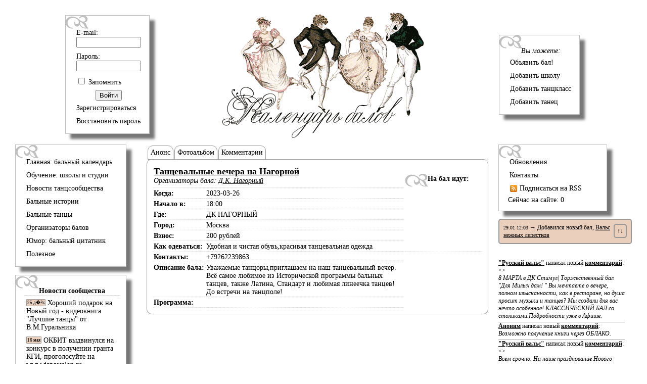

--- FILE ---
content_type: text/html; charset=UTF-8
request_url: http://kogda-bal.ru/bal.php?id=5689
body_size: 5123
content:
<!DOCTYPE html PUBLIC "-//W3C//DTD XHTML 1.0 Transitional//EN" "http://www.w3.org/TR/xhtml1/DTD/xhtml1-transitional.dtd">
<html xmlns="http://www.w3.org/1999/xhtml">
<head>
<meta http-equiv="Content-Type" content="text/html; charset=utf-8" />
<meta name="description" content="Бальный календарь: узнайте когда будут интересующие вас балы, подпишитесь на рассылку и будьте счастливы =)">
<meta name='yandex-verification' content='68571ef6de16a4ae' />
<title>Календарь балов </title>
<link rel="icon" href="/favicon.ico" type="image/x-icon"> 
<link rel="stylesheet" href="inc/styles.css">
<link type='text/css' href='inc/osx.css' rel='stylesheet' media='screen' />
<script type="text/javascript" language="javascript" src="jquery-1.3.1.min.js"></script>
<script type="text/javascript" language="javascript" src="js_all.js"></script>
<script type="text/javascript" src="tiny_mce/tiny_mce.js"></script>
<script type="text/javascript">
tinyMCE.init({
	theme : "advanced",

	theme_advanced_buttons1 : "bold,italic,underline,separator,forecolor,backcolor,separator,fontselect,fontsizeselect,separator,bullist,numlist,separator,outdent,indent,separator,undo,redo,separator",
	theme_advanced_buttons2 : "image,link,unlink,separator,hr,removeformat,visualaid,separator,sub,sup,separator,charmap",
	theme_advanced_buttons3 : "",
		mode : "textareas"
});
</script>
</head>
<body>
<table width="100%">
<tr>
	<td valign="middle" align="center" width="33%" style="padding-right:30px;">
  	
		<table id="my_bals" class="menu_obertka">
		<form method="post" action="login.php">
<tr><td class="menu_node">E-mail:<br><input type="text" name="login" id="login" width="120px"  style=" width:120px;"><br></td></tr>
<tr><td class="menu_node">Пароль:<br><input type="password" name="pwd" id="pwd" width="120px"  style=" width:120px;"><br></td></tr>
<tr><td class="menu_node"><input type="checkbox" name="remember" id="remember" /> Запомнить </td></tr>
<tr><td align="center"><input type="submit" value="Войти"></td></tr>
</form>
<tr><td class="menu_node"><a class="menu_href" href="reg.php">Зарегистрироваться</a></td></tr>
<tr><td class="menu_node"><a class="menu_href" href="javascript://" onClick="recoverPassword()">Восстановить пароль</a></td></tr>
		</table>

	</td>
	<td align="center" valign="top" width="33%">
    <a href="/" title="Бальный календарь"><img title="Бальный календарь" src="images/logo.png" width="402" height="250" alt="Бальный календарь"/></a>
    </td>
	<td align="center" valign="middle" width="33%" style="padding-left:30px;">
	    
        <table align="center" id="action_menu" class="menu_obertka">
        <tr><td align="center"><em>Вы можете:</em></td></tr>
		<tr><td class="menu_node"><a class="menu_href" href="add.php">Объявить бал!</a></td></tr>

		<tr><td class="menu_node"><a class="menu_href" href="add_school.php">Добавить школу</a></td></tr>
		<tr><td class="menu_node"><a class="menu_href" href="add_lesson.php">Добавить танцкласс</a></td></tr>
	    <tr><td class="menu_node"><a class="menu_href" href="add_dance.php">Добавить танец</a></td></tr></table>
        
	</td>
</tr>
	 <!--<tr>
    <td colspan="3" align="center" valign="top" id="user_menu" style="font-weight:bold"><img src="images/starty.png" align="texttop" />
	 <img src="images/starty.png" alt="" align="texttop" />&nbsp;
		<a href="dances.php" class="menu_href">Бальная книжечка</a>&nbsp;<img src="images/endy.png" align="texttop" /> 
	</td></tr>-->
	 </table>


<table width="100%" border="0" cellpadding="10" cellspacing="0">
<tr>
	<td valign="top" width="240px">
    
		<table width="220" id="nav_menu" class="menu_obertka">
					<tr><td class="menu_node"><a class="menu_href" href="index.php">Главная: бальный календарь</a></td></tr>
					<tr><td class="menu_node"><a class="menu_href" href="schools.php">Обучение: школы и студии</a></td></tr>
					<tr><td class="menu_node"><a class="menu_href" href="dance_news.php">Новости танцсообщества</a></td></tr>
					<tr><td class="menu_node"><a class="menu_href" href="stories.php">Бальные истории</a></td></tr>
					<tr><td class="menu_node"><a class="menu_href" href="dances.php">Бальные танцы</a></td></tr>
					<tr><td class="menu_node"><a class="menu_href" href="organizers.php">Организаторы балов</a></td></tr>

					<tr><td class="menu_node"><a class="menu_href" href="quotes.php">Юмор: бальный цитатник</a></td></tr>
					<tr><td class="menu_node"><a class="menu_href" href="other.php">Полезное</a></td></tr>
				</table>
			<br />
					<table width="220" id="nav_menu" class="menu_obertka">
		<tr class="menu_block_header"><td>Новости сообщества</td></tr>
			<tr><td class="menu_node"><a class="menu_href" href="dance_news.php?id=77"><div class="date_bullet">25 д�?к </div> Хороший подарок на Новый год - видеокнига "Лучшие танцы" от В.М.Гуральника</a></td></tr><tr><td class="menu_node"><a class="menu_href" href="dance_news.php?id=68"><div class="date_bullet">16 мая </div>  ОКБИТ выдвинулся на конкурс в получении гранта  КГИ, проголосуйте на www.dancesalon.ru</a></td></tr><tr><td class="menu_node"><a class="menu_href" href="dance_news.php?id=53"><div class="date_bullet">11 окт </div> Внеочередное открытое Общее собрание ОКБИТ 10.10.15г.</a></td></tr>		
		</table><br><br>
		
 </td>
<td valign="top"><script>
document.title = "Бал 'Танцевальные вечера на Нагорной '";

function showDances()
{
	jQuery.get('work.php',{action:"getdances"}, function(ans) {
	    var a=ans;
		$('#dances_list').html(ans);
		calendarInit();
		},'text');
}
</script>
<script>
function iGo(mode)
{
	jQuery.get('work.php',{action:"igo",ball_id:$('#ball_id').val(), mode:mode}, function(ans) {
	    var a=ans;
		$('#igo').html(ans)
		},'text');
}
</script>
<style>
td
{

}
</style>
<table class="table_menu" id="bal_edit">
	<tr>
		<td>
			<a href="bal.php?id=5689">Анонс</a></td>
			<td><a href="photos.php?id=5689">Фотоальбом</a></td>
			<td ><a href="comments.php?type=bal&id=5689">Комментарии</a></td></tr>
</table>
  <table class="bal_table">
  <input type="hidden" name="ball_id" id="ball_id" value="5689">
  <tr><td colspan="2" class="table_header"><font size="+1"><b><u>Танцевальные вечера на Нагорной </u></b></font> <br />
  <i>Организаторы бала: 
  
  <a href="organizer.php?id=148">Д.К. Нагорный</a> </i><br />
  </td><td rowspan="8" valign="top" style="width:150px">
	<div id="who_goes">
	<div class="menu_header">На бал идут:</div>
	<table class="menu_content">
    
  </tr></table>
  </div>

  </td></tr>
  <tr><td colspan="2">
 
  </td>
  </tr>
  <tr><td  class="label"><strong> Когда:</strong> </td><td>2023-03-26</td></tr>
  <tr><td  class="label"> <strong>Начало в:</strong> </td><td>18:00</td></tr>
  <tr><td  class="label"> <strong>Где: </strong></td><td>ДК НАГОРНЫЙ</td></tr>
  <tr><td  class="label"> <strong>Город: </strong></td><td>Москва</td></tr>
  <tr><td  class="label"> <strong>Взнос: </strong></td><td>200 рублей</td></tr>
  <tr><td  class="label"> <strong>Как одеваться:</strong> </td><td>Удобная и чистая обувь,красивая танцевальная одежда</td></tr>
  <tr><td  class="label"> <strong>Контакты:</strong> </td><td>+79262239863</td></tr>
  <tr><td  class="label"> <strong>Описание бала:</strong> </td><td><p>Уважаемые танцоры,приглашаем на наш танцевальный вечер. Всё самое любимое из Исторической программы бальных танцев, также Латина, Стандарт и любимая линеечка танцев! До встречи на танцполе!</p></td></tr>
  <tr><td valign="top"  class="label"> <strong>Программа: </strong></td><td></td></tr>
  </table>
  

    
 </td>
<td align="left" valign="top" width="250px">
    
   	  <table width="215" id="site_menu" class="menu_obertka">
			<tr><td class="menu_node"><a class="menu_href" href="updates.php">Обновления</a></td></tr>
			<tr><td class="menu_node"><a class="menu_href" href="contacts.php">Контакты</a></td></tr>
			<!--<tr><td class="menu_node"><a class="menu_href" href="">Подписаться на рассылку</a></td></tr>-->
			<tr><td class="menu_node"><a class="menu_href" href="http://www.kogda-bal.ru/rss.xml"><img src="images/rss.png" alt="rss" align="left" />&nbsp;Подписаться на RSS</a></td></tr>
			<tr><td class=""><a class="menu_href" href="javascript://" onClick='$("#nowOnline").toggle("slide")'>Сейчас на сайте: 0</a><div id="nowOnline"></div></td></tr>

	  </table>
<div id="news_block">

<table width="100%">
<tr><td>
<font size='-2'>29.01 12:03 </font>→ Добавился новый бал, <a class="news_href" href="bal.php?id=7151">Вальс нежных лепестков</a></td><td align="right"><a class="news_button_href" id="news_main_href" href="javascript://" onclick='$("#news_block_all").toggle();'>↑↓</a></td></tr></table>
<div id="news_block_all" style="display:none">
<table width="100%">
<tr><td><font size='-2'>29.01 12:02 </font>→ Добавился новый бал, <a class="news_href" href="bal.php?id=7150">Вальс нежных лепестков</a></td></tr><tr><td><font size='-2'>29.01 11:38 </font>→ Добавился новый бал, <a class="news_href" href="bal.php?id=7149">Вальс нежных лепестков</a></td></tr><tr><td><font size='-2'>28.01 23:19 </font>→ Добавился новый бал, <a class="news_href" href="bal.php?id=7148">Пушкинский салон "ПОРА,МОЙ ДРУГ, ПОРА"</a></td></tr><tr><td><font size='-2'>27.01 08:43 </font>→ Добавился новый бал, <a class="news_href" href="bal.php?id=7147">Подготовительные занятия к Сретенскому балу</a></td></tr><tr><td><font size='-2'>27.01 08:33 </font>→ Добавился новый бал, <a class="news_href" href="bal.php?id=7146">Подготовительные занятия к Сретенскому балу</a></td></tr></table>
</div>
</div>
<div id="comment_div">
<div class='main_comment'><a class='user_href' href='profile.php?id=2598'>"Русский вальс"</a> написал новый <a href='comments.php?type=bal&id=6832#4463'>комментарий</a>: <a href='comments.php?type=bal&id=6832#4463'  style='text-decoration:none; font-weight:normal'><><br><i>8 МАРТА в ДК Стимул| Торжественный бал "Для Милых дам! "
Вы мечтаете о вечере, полном изысканности, как в ресторане, но душа просит музыки и танцев?
Мы создали для вас нечто особенное! КЛАССИЧЕСКИЙ БАЛ со столиками.Подробности уже в Афише.
</i></a></div><div class='main_comment'><a class='user_href' href='profile.php?id=0'>Аноним</a> написал новый <a href='dance_news.php?&id=77'>комментарий</a>: <a href='dance_news.php?&id=77' style='text-decoration:none; font-weight:normal'><br><i>Возможно получение книги через ОБЛАКО.</i></a></div><div class='main_comment'><a class='user_href' href='profile.php?id=2598'>"Русский вальс"</a> написал новый <a href='comments.php?type=bal&id=6832#4460'>комментарий</a>: <a href='comments.php?type=bal&id=6832#4460'  style='text-decoration:none; font-weight:normal'><><br><i>Всем срочно. На наше празднование Нового года в Подмосковье " Каникулы в Простоквашино " появилось ОДНО МЕСТО ДЛЯ ДАМЫ в 2х местном номере эконом. Кто не хочет скучать дома один, приглашаем присоединиться. Вопросы в личку или по тел. ? 89778781505. Как Новый год встретишь, так и проведёшь! Просим передать эту инфу танцорам друзьям и знакомым.</i></a></div><div class='main_comment'><a class='user_href' href='profile.php?id=642'>Гуральник</a> написал новый <a href='dance_news.php?&id=68'>комментарий</a>: <a href='dance_news.php?&id=68' style='text-decoration:none; font-weight:normal'><br><i>Предлагаю видео-книгу 
"Лучшие танцы 19 и 20 веков" 
(2е издание, дополненное) во флешном варианте или из Облака Инета.
Стоимость 5000р. Заказы по email: guralnik@dancesalon.ru и по тел.: 8-917-552-9279 Вяч.Мих.
 в программе: Теоретический и практический материалы, разминка с разбором движений, нон-стоп под студийную музыку и отдельно музыка к ней, музыка и программа бала, разбор и разучивание танцев, + музыка к балу, адаптированная теория танца, и много другого. </i></a></div><div class='main_comment'><a class='user_href' href='profile.php?id=16292'>Лариса</a> написала новый <a href='comments.php?type=bal&id=6768#4456'>комментарий</a>: <a href='comments.php?type=bal&id=6768#4456'  style='text-decoration:none; font-weight:normal'><><br><i>Дорогие друзья! Мы от души благодарим вас за огромный интерес, проявленный к Бриллиантовому балу. Запись на бал ЗАКРЫТА за два с половиной месяца до даты праздника. Открыт список ожидания.</i></a></div><div class='main_comment'><a class='user_href' href='profile.php?id=37206'>Наталья</a> написала новый <a href='comments.php?type=bal&id=6832#4454'>комментарий</a>: <a href='comments.php?type=bal&id=6832#4454'  style='text-decoration:none; font-weight:normal'><><br><i>Найдена шпилька с белой розой, хозяйка может связаться со мной по телефону 916 5738609 </i></a></div></div>

</td>

</tr></table>
<script type="text/javascript">

  var _gaq = _gaq || [];
  _gaq.push(['_setAccount', 'UA-7442747-1']);
  _gaq.push(['_trackPageview']);

  (function() {
    var ga = document.createElement('script'); ga.type = 'text/javascript'; ga.async = true;
    ga.src = ('https:' == document.location.protocol ? 'https://ssl' : 'http://www') + '.google-analytics.com/ga.js';
    var s = document.getElementsByTagName('script')[0]; s.parentNode.insertBefore(ga, s);
  })();

</script>
</body>
</html>

--- FILE ---
content_type: text/css
request_url: http://kogda-bal.ru/inc/styles.css
body_size: 2418
content:
body {
	font-family:"Times New Roman", Times, serif;
	color:#000000;
	font-size:14px;
	text-align: center;
	background-color:#FFFFFF;
	margin:20px;
	padding:0
}
img {
	border:0;
}
a {
	text-decoration:none;
	color:#000000;
}
/*--BAL TABLE--*/
.subheader {
	text-align:left;
	font-weight:bold;
}
.bal_table {
	border:solid 1px #999;
    -moz-border-radius-bottomleft : 10px;
    -webkit-border-bottom-left-radius : 10px;
    -moz-border-radius-bottomright : 10px;
    -webkit-border-bottom-right-radius : 10px;
	-moz-border-radius-topright : 10px;
    -webkit-border-top-right-radius : 10px;
	border-radius: 10px;
	padding:10px;
	text-align:left;

}
.bal_table a {text-decoration:underline;}

.bal_table tr {vertical-align:top;}
.bal_table td {border-bottom:1px dotted #DDD;}
.bal_table p {margin:auto;}
.bal_table .label { width:auto; white-space:nowrap;}
.bal_table .table_header {border:none;}
.menu_content td{border:none; text-align:right;}
.menu_content {float:right;}
/*--Table menus--*/
.menu_node {
	text-align:left;
	padding: 4px;
}
.menu_href {
	text-decoration:none;
	color:#000000;
}
.menu_obertka {
	//text-indent:15px;
	padding-left:15px;
	padding-top:20px;
	padding-bottom:10px;
	padding-right:10px;
	background:#FFFFFF;
	background-image:url(../images/corner.png);
	background-repeat:no-repeat;
	border:1px solid #c0c0c0;
	-webkit-box-shadow: 10px 10px 25px #777;
	-moz-box-shadow: 10px 10px 25px #777;
	box-shadow: 10px 10px 5px #777;
filter:
	progid:DXImageTransform.Microsoft.Shadow(color='#777777', Direction=135, Strength=15);
}
table.menu_obertka {
	//margin-top:50px;
}
/*--Personal Calendar--*/
#my_calendar_table {
	border-width:2px;
	width: 150px;
	padding: 2px;
}
.my_cal_head {
	text-align:center;
	font-weight:bold;
}
.my_cal_entry {
	align:center;
	font-size:12px;
	vertical-align:top;
	margin:0;
	padding:0;
}
.my_bar {
	background-color: #e9cfbc;
	height: 14px;
	font-size:11px;
	text-align:center;
	text-align:center;
	border:1px solid #999999;
}
.my_bar_with_bal {
	background-color:#e9cfbc;
	height: 14px;
	font-size:10px;
	text-align:center;
	cursor:pointer;
	font-weight:bold;
	color: #006600;
	border:1px solid #006600;
}
/*--Main Calendar--*/
.calendar_table {
	background:#FFFFFF;
	width:600px;
	border:solid 1px #999999;
	border-collapse:collapse;
	-webkit-box-shadow: 10px 10px 25px #777;
	-moz-box-shadow: 10px 10px 25px #777;
	box-shadow: 10px 10px 5px #777;
filter:
	progid:DXImageTransform.Microsoft.Shadow(color='#777777', Direction=135, Strength=15);
}
.cal_head {
	width:100px;
	border:solid 1px #999999;
	text-align:center;
	font-weight:bold;
}
.calendar_arrow {
	text-decoration:none;
	font:bold;
	color:#000000;
	font-size:16px;
}
.cal_empty {
	height:40px;
}
.cal_entry {
	border:solid 1px #999999;
	text-align:center;
	font-size:12px;
	vertical-align:top;
}
.bar {
	background-color: #e9cfbc;;
	height: 12px;
	font-size:11px;
	text-align:center;
	margin-bottom:5px;
	}
.bar_with_bal {
	background-color: #e9cfbc;;
	height: 28px;
	font-size:11px;
	text-align:center;
	cursor:pointer;
	}

.main_comment
{
	font-size:12px;
	border-bottom:solid 1px #999999;
	padding-bottom:4px;
}
.main_comment a
{
	text-decoration:underline;
	font-weight:bold;
	
}
.user_href
{
	text-decoration:underline;
	color:#000000;
}

/*-----------------------------------------------------------*/
.quote {
	font-size:14px;
}
.quote a {
	text-decoration:none
}
.qtext {
	padding:5px;
	border: 1px dotted #999999;
	background-color:#e9cfbc;
}
.qtext p {
	margin:0
}
#news_block a{text-decoration:underline;}
#news_main_href {text-decoration:none !important;}
#news_block {
	padding:5px;
	border:solid 2px;
    -moz-border-radius-bottomleft : 5px;
    -webkit-border-bottom-left-radius : 5px;
    -moz-border-radius-bottomright : 5px;
    -webkit-border-bottom-right-radius : 5px;
	
	-moz-border-radius-topleft : 5px;
	-webkit-border-top-left-radius : 5px;
    -moz-border-radius-topright : 5px;
    -webkit-border-top-right-radius : 5px;
	border-color:#999999;
	background-color:#e9cfbc;
	text-decoration:none;
	color:#000000;
	font-size:12px;
	width:250px;
	margin-top:15px;
}
#comment_div
{
width: 250px; margin-top: 30px; text-align: left;
}
#comment0
{
z-index:100;
margin: 15px 0px;
}
.news_button_href {
	padding:5px;
	border:solid 2px;
    -moz-border-radius-bottomleft : 5px;
    -webkit-border-bottom-left-radius : 5px;
    -moz-border-radius-bottomright : 5px;
    -webkit-border-bottom-right-radius : 5px;
	
	-moz-border-radius-topleft : 5px;
	-webkit-border-top-left-radius : 5px;
    -moz-border-radius-topright : 5px;
    -webkit-border-top-right-radius : 5px;
	border-color:#999999;
	background-color:#e9cfbc;
	text-decoration:none;
	color:#000;
	font-style:oblique;
	font-size:12px;
}

#bal_edit input {
	width:100%;
}
.sign_div {
	padding:5px;
	border:solid 2px;
	border-color:#999999;
	background-color:#e9cfbc;
	font-size:12px;
}
.hr_label {
	position:relative;
	top: -17px;
	left:250px;
	background-color:#e9cfbc;
	width:100px;
	text-align:center;
	font-size:12px;
}
.photo_img {
	border: solid 1px;
	width:150px;
}
.photo {text-align:center;}
.moders {vertical-align:top;}

.mini_button {
	padding:2px;
	border:solid 1px;
    -moz-border-radius-bottomleft : 2px;
    -webkit-border-bottom-left-radius : 2px;
    -moz-border-radius-bottomright : 2px;
    -webkit-border-bottom-right-radius : 2px;
	
	-moz-border-radius-topleft : 2px;
	-webkit-border-top-left-radius : 2px;
    -moz-border-radius-topright : 2px;
    -webkit-border-top-right-radius : 2px;
	border-color:#999999;
	background-color:#e9cfbc;
	text-decoration:none;
	color:#000000;
	font-size:9px;
}
.table_menu {
	margin-bottom:-3px;
}
.table_menu a {
	color:#000000;
	text-decoration:none;
}
.table_menu td {
	padding:5px;
	border:solid 1px;
	border-color:#999999;
	text-align:center;
	-moz-border-radius-topleft : 10px;
	-webkit-border-top-left-radius : 10px;
    -moz-border-radius-topright : 10px;
    -webkit-border-top-right-radius : 10px;
}
.table_menu_active {
	border-bottom-color:#999999;
}
#dances_list {
	position:absolute;
	left:5px;
	border:solid 1px;
	border-color:#999999;
	color:#000000;
	font-size:10px;
}
#who_goes {
	width: 150px;
}
.name_text {
	text-align:center;
	color:#000000;
	font-size:40px;
}
#photo_div {
	position:relative;
	top: -20px;
	border:solid;
	border-width:1px;
	width: 150px;
}
#thanks_photo_div {
	position:relative;
	border:solid;
	border-width:0px;
	width: 150px;
}
#hint_div {
	border:solid;
	border-width:0px;
	background-color:#e9cfbc;
	position:relative;
	font-size:10px;
	width:146px;
	text-align:center;
}
.input_text_full {
	width:100%;
}
.menu_header {
 background-image: url("../images/corner.png");
    background-repeat: no-repeat;
    font-size: 14px;
    font-weight: bold;
    height: 23px;
    margin-top: 15px;
    padding-top: 2px;
    text-align: center;
	padding-left: 20px;
}
.simple_calendar_table {
	cursor:pointer;
	border-collapse:collapse;
}
.simple_cal_bar {
	background-color: #e9cfbc;;
	height: 12px;
	font-size:10px;
	align:center;
}
.simple_comment .comment_text {text-decoration:none !important}
.simple_comment {
	border:solid #999999 1px;
	z-index:0;
	
}
.hr_comment {
	width: 1px;
}
.antispam_shell {
	width: 80px;
	height:80px;
	cursor:default;
}
.antispam_cell {
	border: 1px solid black;
	width:20px;
	height:20px;
	display:inline-table;
	cursor:default;
}

.moder {
	font-size:10px;
	text-align:center;
	background-color:#e9cfbc;
	border:2px solid #999999;
	padding:5px;
	display:inline;
}
.moder a {
	color:#000;
	text-decoration:none;
}
 .admin_link
 {
	font-size:13px
 }
 #igo {
text-align:center;
margin-top:15px;}
#igo a {text-decoration:underline;}
.main_content {text-align:left;}
/* news of dansing */
.news {     
-moz-border-radius: 5px 5px 5px 5px;
border-radius:5px;
    border: 1px solid #CCCCCC;
    margin-bottom: 10px;
    padding: 5px;
	}

.news a {text-decoration:underline;font-weight:bold}
.news .info {text-align:right; font-size:13px}
.news .topic {margin-top: 10px}
.news .text {margin-bottom: 15px}
.news .admin_link {float:right}
.news .comment_link {float:left}
.menu_block_header td {  border-bottom: 1px dotted #BBBBBB;     font-weight: bold;}
/* schools */

.school {padding:3px; border-bottom:1px dotted #CCC}
.school .city {float:right;}
.city_filter {float:right; margin-top: -38px;}
.city_filter {float:right; margin-top: -38px;}

/* contacts */
.moderator {display:inline-block;vertical-align: top;}
.moderator img {width:116px;}
.moderator .ramka_top {width:148px; height:15px;background: url(../images/ramka_top.png)}
.moderator .ramka_mid {width:148px; background: url(../images/ramka_mid.png)}
.moderator .ramka_bot {width:148px; height:15px; background: url(../images/ramka_bot.png)}
.moderator .name {background: url(../images/gold.jpg); border:1px solid black; opacity:0.7; font-weight:bold; width:auto;margin-top: 1px;width:148px;} /* margin-top:-7px */

.site_update {text-align:left;}
.site_update a {text-decoration: underline;}
.site_update .topic {background: url(../images/endy.png) no-repeat left; margin-bottom:10px; padding:10px 30px; border-bottom: 1px dotted; font-weight:bold}
.site_update .text {}
.site_update .author {font-style:italic}

#my_calendar_div {
margin-bottom:12px;
}
.date_bullet {
    -moz-border-radius: 1px;
    -webkit-border-radius : 1px;
	border-radius: 1px;
	  border: 1px solid #999999;
	background-color: #E9CFBC;
	font-size:9px;
	display: inline-block;
	margin-bottom:0px;
	vertical-align: text-top;
	padding: 1px;
	margin-top: 0px;
	}
#nowOnline {display:none}
.mini_user img {height:50px}
.mini_user {-moz-border-radius: 2px;
    -webkit-border-radius : 2px;
	border-radius: 2px;
	border: 1px dotted #999999;
	display: inline-table;
    padding: 2px;
    width: 80px;
	}
.mini_user .img_ob {width:70px;text-align:center; width:100%}
.mini_user .name { width:112px; text-align:center;width:100%}
.button_href {
	padding:5px;
	border:solid 2px;
    -moz-border-radius-bottomleft : 5px;
    -webkit-border-bottom-left-radius : 5px;
    -moz-border-radius-bottomright : 5px;
    -webkit-border-bottom-right-radius : 5px;
	
	-moz-border-radius-topleft : 5px;
	-webkit-border-top-left-radius : 5px;
    -moz-border-radius-topright : 5px;
    -webkit-border-top-right-radius : 5px;
	border-color:#999999;
	background-color:#e9cfbc;
	text-decoration:none !important;
	color:#000000;
	font-size:12px;
	z-index:1000;
	cursor:pointer;
}

.calendar_filters
{
height:30px;
}

--- FILE ---
content_type: application/javascript
request_url: http://kogda-bal.ru/js_all.js
body_size: 1537
content:
function adminRequest()
{
	jQuery.get('work.php',{action:"admin_request",text:$('#admin_request').val()}, function(ans) {
	    var a=ans;
		$('#req_div').html(ans)
		alert('Спасибо за ваше мнение. Если вы хотите быть уверены в том, что мы вам ответим, то пишите на nikita@kogda-bal.ru или pavel@kogda-bal.ru');
		},'text');
}
function newsletter(act)
{
	jQuery.get('work.php',{action:"newsletter",active:act}, function(ans) {
	    var a=ans;
		$('#newsletter').html(ans)
		},'text');
}
var cur_hint_id=0;
jQuery(document).ready(function(){

$(".menu_node").mouseover(function(i){
  $(this).css({'background-color' : '#e9cfbc'});
 });
$(".menu_node").mouseout(function(i){
  $(this).css({'background-color' : ''});
 });
/*
$(".my_bar_with_bal").mouseover(function(i){
		if (cur_hint_id!=$(this).attr('id'))
		{
		$("#hint_div").html('');
  		jQuery.get('work.php',{action:"getbalname",id:$(this).attr('id')}, function(ans) {
	    var a=ans;
		$('#hint_div').html(ans);
		 
		},'text');
		cur_hint_id=$(this).attr('id');
		}
 $("#hint_div").css('display','');
 });
$(".my_bar_with_bal").mouseout(function(i){
  $("#hint_div").css('display','none');
 });*/
$(".my_bar_with_bal").click(function(i){
				document.location.href="bal.php?id="+$(this).attr('id');
		
		});
/*$("#who_goes").find("td").click(function(i){
 jQuery.get('work.php',{action:"getphoto",id:$(this).attr('id')}, function(ans) {
	    var a=ans;
		$('#photo_div').html(ans);		 
		},'text');
 });*/
$("#thanks").find(".menu_node").css({"cursor":"pointer"});
$("#thanks").find(".menu_node").click(function(i){
											
 jQuery.get('work.php',{action:"getphoto",id:$(this).attr('id')}, function(ans) {
	    var a=ans;
		$('#thanks_photo_div').html(ans);		 
		},'text');
 });
 	
})

function myChangeMonth(target) //0=forward 1=back
{
month=$('#my_month').val();
year=$('#my_year').val();
if (target==0)
{

if (month==12){
	month=1;
	year++;
	}
else
	month++;
}
else
{
if (month==1){
	month=12;
	year--;
	}
else
	month--;
}
	jQuery.get('work.php',{action:"my_calendar_change",month:month,year:year}, function(ans) {
	    var a=ans;
		$('#my_calendar_div').html(ans);
		},'text');
}
function iKnowTheDance(know,dance) // 0- delete, 1-add
{
	if (know)
	{
		$("#link"+dance).html("<img src='img/conf.png'>");
		jQuery.get('work.php',{action:"add_dance",dance:dance}, function(ans) {
	    var a=ans;
		//alert(ans);
		$("#link"+dance).html(ans);
		},'text');
	}
	else
		{
		jQuery.get('work.php',{action:"delete_dance",dance:dance}, function(ans) {
	    var a=ans;
		//alert(ans);
		$("#link"+dance).remove();
		},'text');
	}
}
function generateSign(male,coldan,colbal,id,name)
{
		jQuery.get('image_class_custom/index.php',{male:male,coldan:coldan,colbal:colbal,id:id,name:name}, function(ans) {
	    var a=ans;
		//alert(ans);
		//$("#link"+dance).html(ans);
		},'text');
}

function vote()
{
	$('.vote').each(function(){
		if ($(this).attr('checked'))
		{
			jQuery.get('work.php',{action:"vote",school:$(this).val()}, function(ans) {
			var a=ans
			$("#vote").find(".menu_content").html("<tr><td align='center'><font size='-2'>"+ans+"</font></td></tr>");
			//$("#link"+dance).html(ans);
			},'text');
		}
	})
}
function recoverPassword()
{
	if ($("#login").val()=="")
	{
		alert("Заполните поле E-mail в форме авторизации");
	}
	else
	{
		jQuery.get('work.php',{action:"recover_password",email:$("#login").val()}, function(ans) {
	    		alert(ans);
		},'text');
	}
}
function organUserLevel(user,organizer,level)
{
		if (level==3)
			$("#approve_"+user).parent().remove();
		jQuery.get('work.php',{action:"organ_user_level",user:user,organizer:organizer,level:level}, function(ans) {
	    		if (ans.trim()!="")
					alert(ans);
		},'text');

}

function addOrganizer()
{
	$("#org_confirm").hide();
	$("#org_loader").show();
	jQuery.get('work.php',{action:"add_organizer",name:$("#org_name").val(),website:$("#org_website").val(),contacts:$("#org_contacts").val(),description:$('#org_description').val(),id_school:$('#school').val()}, function(ans) {
			$('#org').append('<option value="'+ans+'" selected="selected">'+$("#org_name").val()+'</option>');
			$.modal.close()
	},'text');
}